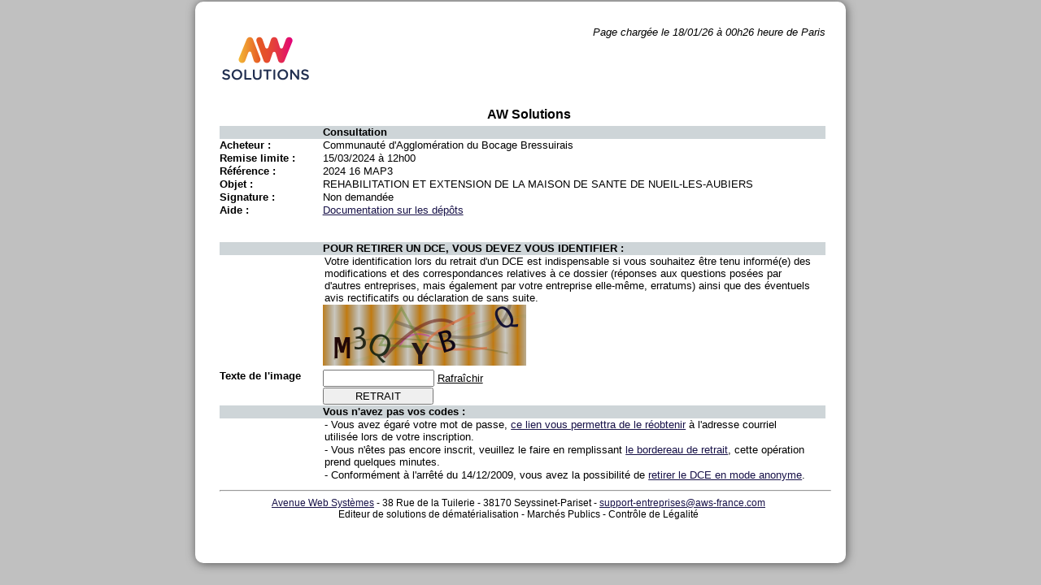

--- FILE ---
content_type: text/html;charset=UTF-8
request_url: https://www.marches-publics.info/mpiaws/index.cfm?fuseaction=dematEnt.choixDCE&IDM=1422071&XFAOK=dce.verifLotsDCE
body_size: 3097
content:
<!DOCTYPE html PUBLIC "-//W3C//DTD XHTML 1.0 Transitional//FR" "http://www.w3.org/TR/xhtml1/DTD/xhtml1-transitional.dtd">
<html xmlns="http://www.w3.org/1999/xhtml" xml:lang="fr" lang="fr">
<head><script type="text/javascript" src="/cf_scripts/scripts/cfform.js"></script>
<script type="text/javascript" src="/cf_scripts/scripts/masks.js"></script>

	<meta http-equiv="Content-Type" content="text/html;charset=iso-8859-1" />
	<title>AW Solutions - D&eacute;mat&eacute;rialisation des appels d'offres et march&eacute;s publics</title>
	<!-- Matomo analytics -->
	<script type="text/javascript" src="js/matomo.js"></script>
	
	<link rel='stylesheet' type='text/css' href="https://www.marches-publics.info/cssAcheteurs/style_25.css">
	<link rel="stylesheet" type="text/css" media="screen" href="https://www.marches-publics.info/_AWSEnt/depot_2012.css" />
	<link rel="stylesheet" type="text/css" media="screen" href="css/entreprises.css?t=1744798178303" />
	
	<script type="module" crossorigin src="js/react/assets/index-19e167db.js"></script>
<script type="text/javascript">
<!--
    _CF_checkCFForm_1 = function(_CF_this)
    {
        //reset on submit
        _CF_error_exists = false;
        _CF_error_messages = new Array();
        _CF_error_fields = new Object();
        _CF_FirstErrorField = null;


        //display error messages and return success
        if( _CF_error_exists )
        {
            if( _CF_error_messages.length > 0 )
            {
                // show alert() message
                _CF_onErrorAlert(_CF_error_messages);
                // set focus to first form error, if the field supports js focus().
                if( _CF_this[_CF_FirstErrorField].type == "text" )
                { _CF_this[_CF_FirstErrorField].focus(); }

            }
            return false;
        }else {
            return true;
        }
    }
//-->
</script>
</head>
<body>
	<div id="main">
		<div id="haut">
			
			<div id="tetiere">
				<span style="float:right;font-style:italic;">
				
						Page charg&eacute;e le 18/01/26 à 00h26 heure de Paris<br>
					
				</span>
				<a href="javascript:void(0)" id="logo" style="margin:0px 5px;">
					<img src="img/logo.png" alt="logo AWSolutions" />
				</a>
			</div>
			
		</div>
		<div id="center">
			
			<h3 class="TitrePage">AW Solutions</h3>
			
			<div class="TableauCss">
				<p class="enteteGuichet">
					<label class="droiteTableau2Cols">
						Consultation
					</label>
				</p>
				

					<p >
						<label class="gaucheTableau">
							Acheteur :
						</label>
						<span class="droiteTableau">
							Communauté d'Agglomération du Bocage Bressuirais
						</span>
					</p>
					<p >
						<label class="gaucheTableau">
							Remise limite :
						</label>
						<span class="droiteTableau">
							15/03/2024 à 12h00
						</span>
					</p>
					<p >
						<label class="gaucheTableau">
							R&eacute;f&eacute;rence :
						</label>
						<span class="droiteTableau">
							2024 16 MAP3
						</span>
					</p>
					<p>
						<label class="gaucheTableau">
							Objet :
						</label>
						<span class="droiteTableau">
							REHABILITATION ET EXTENSION DE LA MAISON DE SANTE DE NUEIL-LES-AUBIERS
						</span>
					</p>
					<p>
						<label class="gaucheTableau">
							Signature :
						</label>
						<span class="droiteTableau">
							
								Non demandée
							
						</span>
					</p>
					
					<p>
						<label class="gaucheTableau">
							Aide :
						</label>
						<span class="droiteTableau">
							<a href="https://www.marches-publics.info/kiosque/depot-pli.pdf" target="_blank">Documentation sur les dépôts</a>
						</span>
					</p>
				
			</div>
		
		<p>&nbsp;</p>
	

<div class="TableauCss">
    <form name="CFForm_1" id="CFForm_1" action="index.cfm?fuseaction=dematEnt.relocateDCE&CFID=589399789&amp;CFTOKEN=f4cb13944fe2413-0ED50242-A445-3647-EE56C6910BB8A1F1" method="post" onsubmit="return _CF_checkCFForm_1(this)">
            <input type="hidden" name="IDM" value="1422071">
            <input type="hidden" name="XFAOK" value="dce.verifLotsDCE">
            <input type="hidden" name="strNomImage" value="1768692416583" />
            <br/>
            <p>
                
                    <p class="enteteGuichet">
                        <label class="droiteTableau2Cols">
                            POUR RETIRER UN DCE, VOUS DEVEZ VOUS IDENTIFIER :
                        </label>
                    </p>
                
                    <span class="droiteTableau2Cols">
                        Votre identification lors du retrait d'un DCE est indispensable si vous souhaitez être tenu informé(e) des modifications et des correspondances relatives à ce dossier (réponses aux questions posées par d'autres entreprises, mais également par votre entreprise elle-même, erratums) ainsi que des éventuels avis rectificatifs ou déclaration de sans suite.
                    </span>
                
            </p>
            
			<div id="imgCaptcha">
				
			<p>
				<label id="labelImageCaptcha" class="gaucheTableau">&nbsp;</label>
				<img alt="Image Captcha" src="/captcha/Captcha_1768692416583.png">
				<input type="hidden" name="hashVal" value="4059779FAD922ED5B1983025FDE1528BEBE5A7F97E1ED2F248311C197C2C70D3">
			</p>
		
			</div>
			<p>
				<label for="texteCaptcha" id="labelTexteCaptcha" class="gaucheTableau">Texte de l'image</label>
				<input type="text" id="texteCaptcha" name="captchaVal" maxlength="6">
				<span id="refreshCaptcha" style="cursor: pointer; text-decoration: underline;">Rafraîchir</span>
			</p>
			<script>
				var refreshCaptcha = document.getElementById('refreshCaptcha');
				function refresh() {
					var xhr = new XMLHttpRequest();
					xhr.onreadystatechange = function() {
						if (this.readyState == 4 && this.status == 200) {
							document.getElementById("imgCaptcha").innerHTML = this.responseText;
						}
					};
					xhr.open('GET', 'https://www.marches-publics.info/mpiaws/index.cfm?fuseaction=ajax.ajaxCaptcha', true);
					xhr.send();
				}
				if (refreshCaptcha.addEventListener) {
					refreshCaptcha.addEventListener("click", refresh, false);
				}
				else {
					refreshCaptcha.attachEvent("onclick", refresh);
				}
			</script>
		
            <p>
                <label class="gaucheTableau">
                    &nbsp;
                </label>
                <span>
                    <input type="submit" value="RETRAIT" class="btnRetrait">
                </span>
            </p>
            <p class="enteteGuichet">
                <label class="droiteTableau2Cols">
                    Vous n'avez pas vos codes :
                </label>
            </p>
            <p class="droiteTableau2Cols">
                - Vous avez égaré votre mot de passe, <a href='https://awsolutions.fr/apr/' target='_blank'> ce lien vous permettra de le réobtenir</a> à l'adresse courriel utilisée lors de votre inscription.
            </p>
            <p class="droiteTableau2Cols">
                - Vous n'êtes pas encore inscrit, veuillez le faire en remplissant <a href='https://awsolutions.fr/apr/inscription' target='_blank'>le bordereau de retrait</a>, cette opération prend quelques minutes.
            </p>
            
                <p class="droiteTableau2Cols">
                    - Conformément à l'arrêté du 14/12/2009, vous avez la possibilité de <a href='index.cfm?fuseaction=dce.avertissement&IDM=1422071&type=DCE&XFAOK=dce.verifLotsDCE&IDS=25&CFID=589399789&amp;CFTOKEN=f4cb13944fe2413-0ED50242-A445-3647-EE56C6910BB8A1F1'> retirer le DCE en mode anonyme</a>.
                </p>
            </form>

</div>

		</div>
		<div id="bas">
			<hr style="width:100%;">
			<p>
				<a href="http://www.aws-entreprises.com" target="_blank">Avenue Web Systèmes</a> - 38 Rue de la Tuilerie - 38170 Seyssinet-Pariset -
				<a href="mailto:support-entreprises@aws-france.com">support-entreprises@aws-france.com</a>
				
				<br/>
				Editeur de solutions de d&eacute;mat&eacute;rialisation - March&eacute;s Publics - Contr&ocirc;le de L&eacute;galit&eacute;
			</p>
		</div>
	</div>
</body>
</html>

--- FILE ---
content_type: text/css
request_url: https://www.marches-publics.info/_AWSEnt/depot_2012.css
body_size: 905
content:
html, body{
	width:100%;
	margin: 0 0 0 0;	
}
body,td {
    color: #000000;
    font-family: Arial;
    font-size: 13px;
    font-weight: normal;
}
body{
	background-color:#c0c0c0;
	margin-top:2px;
}
ul{
	margin: 0 0 0 0;
	padding: 0 0 0 0;
}
li{
	list-style: none;
}
ul.etapes li{
	font-size: 13px;
}
ol.regleQuestions {
	margin: 0 0 0 15px;
	padding: 0 0 0 0;
}
ol.regleQuestions li {
	list-style-type: decimal;
}
a{
	/*text-decoration: none;*/
	color: #171148;
}
a:visited {
	color: #171148;
}
a:hover {
	color: #171148;
}
#main{
	width: 800px;
	margin:0 auto 0 auto;
	box-shadow: 1px 1px 12px #555;
	background-color: white;
	border-radius: 10px;
}
h2, p{
	margin: 0 0 0 0;
	width: 98%;
}
h2{
	font-size:15px;
	margin-bottom:15px;
}
h2 span {
	font-size:13px;
	font-style:italic;
	font-weight:normal;
}

p.formlogin {
	margin-top:15px;
	margin-bottom:15px;
}

/*----------------------------------------------------------------------*/
/*----------------------------------------------------------------------*/
/*-------------------------------- HAUT -----------------------------*/
/*----------------------------------------------------------------------*/
/*----------------------------------------------------------------------*/
#haut{
	display: block;
	height: 130px;
	/*background: url(./images/haut.jpg) no-repeat left top;*/
}
#haut a#logo{
	float: left;
	display: inline;
	width: 85px;
	margin: 2px 0 0 5px;
}
#haut a#logo img{
	border: 0;
}
#haut #tetiere{
	float: left;
	display: inline;
	width: 750px;
	height: 80px;
	margin: 30px 0 0 25px;
	/*background: url(./images/fondtetiere.gif) no-repeat left top;*/
}
#haut #infosconnect{
	float: right;
	display: inline;
	width: 645px;
	height: 80px;
	margin: 0 0 0 0;
}
#haut #infosconnect h1{
	margin: 5px 0 0 7px; 
	font-family: arial;
	font-size: 20px;
}
#haut #infosconnect h2{
	margin: 0 0 0 7px; 
	font-family: arial;
	font-size: 13px;
}
#haut #infosconnect p{
	font-family: arial;
	font-size: 13px;
	margin: 12px 0 0 7px; 
}
/*----------------------------------------------------------------------*/
/*----------------------------------------------------------------------*/
/*-------------------------------- CENTER----------------------------*/
/*----------------------------------------------------------------------*/
/*----------------------------------------------------------------------*/
#center{
	float: left;
	width: 760px;
	/*background: url(./images/corps.jpg) repeat-y left top;*/
	padding-left:30px;
	padding-right:20px;
	padding-bottom: 10px;
}
#guichetR{
    width: 740px
}
.boutonActionRestreint{
	border: 1px solid #aeaca1;
	background-color: #dee2e1;
	color: #171148;
	padding: 3px 8px;
	margin-right: 5px;
	text-decoration: none;
	font-weight: bold;
}
.boutonActionRestreint:hover{
	text-decoration: underline;
}
p.intro{
	height:  23px;
}
p.lesBoutons{
	height:  22px;
}
/*----------------------------------------------------------------------*/
/*----------------------------------------------------------------------*/
/*-------------------------------- BAS --------------------------------*/
/*----------------------------------------------------------------------*/
/*----------------------------------------------------------------------*/
#bas{
	display: block;
	height: 80px;
	clear: left;
	padding-left:30px;
	padding-right:20px;
	padding-bottom: 10px;
	/*background: url(./images/bas.png) no-repeat left top;*/
}
#bas p{
		font-family: arial;
	font-size: 12px;
	text-align:center;
	}

--- FILE ---
content_type: application/javascript
request_url: https://www.marches-publics.info/cf_scripts/scripts/cfform.js
body_size: 2928
content:
/*ADOBE SYSTEMS INCORPORATED
Copyright 2012 Adobe Systems Incorporated
All Rights Reserved.

NOTICE:  Adobe permits you to use, modify, and distribute this file in accordance with the
terms of the Adobe license agreement accompanying it.  If you have received this file from a
source other than Adobe, then your use, modification, or distribution of it requires the prior
written permission of Adobe.*/
var _CF_error_messages=new Array();
var _CF_error_fields=new Object();
var _CF_FirstErrorField=null;
var _CF_submit_status=new Array();
_CF_signalLoad=function(){
_CF_loaded=1;
};
_CF_onError=function(_91a,_91b,_91c,_91d){
if(_CF_error_fields[_91b]==null){
if(_CF_FirstErrorField==null){
_CF_FirstErrorField=_91b;
}
_CF_error_exists=true;
_CF_error_fields[_91b]=_91d;
_CF_error_messages[_CF_error_messages.length]=_91d;
}
};
_CF_onErrorAlert=function(_91e){
var _91f="";
for(var i=0;i<_91e.length;i++){
_91f+=_91e[i]+"\n";
}
alert(_91f);
return false;
};
updateHiddenValue=function(val,form,name){
if(form==null||form==""){
form=0;
}
if(document.forms[form]==null||document.forms[form][name]==null){
return;
}
document.forms[form][name].value=val;
};
_CF_hasValue=function(obj,_925,_926){
if(_925=="TEXT"||_925=="FILE"||_925=="PASSWORD"||_925=="CFTEXTAREA"||_925=="TEXTAREA"||_925=="CFTEXTINPUT"||_925=="DATEFIELD"){
if(obj.value.length==0){
return false;
}else{
if(_926){
str=obj.value.replace(/^\s+/,"").replace(/\s+$/,"");
if(str.length==0){
return false;
}
}
}
return true;
}else{
if(_925=="SELECT"){
for(i=0;i<obj.length;i++){
if(obj.options[i].selected&&obj.options[i].value.length>0){
return true;
}
}
return false;
}else{
if(_925=="SINGLE_VALUE_RADIO"||_925=="SINGLE_VALUE_CHECKBOX"){
if(obj.checked){
return true;
}else{
return false;
}
}else{
if(_925=="RADIO"||_925=="CHECKBOX"){
if(obj.length==undefined&&obj.checked){
return true;
}else{
for(i=0;i<obj.length;i++){
if(obj[i].checked){
return true;
}
}
}
return false;
}else{
if(_925=="CFTREE"){
if(obj["value"].length>0){
return true;
}else{
return false;
}
}else{
if(_925=="RICHTEXT"){
var _927=FCKeditorAPI.GetInstance(obj.id);
var val=_927.GetXHTML();
if(val.length==0){
return false;
}else{
if(_926){
str=val.replace(/^\s+/,"").replace(/\s+$/,"");
if(str.length==0){
return false;
}
}
return true;
}
}else{
return true;
}
}
}
}
}
}
};
_CF_checkdate=function(_929,_92a){
_929=_929.replace(/^\s+/,"").replace(/\s+$/,"");
_929=_929=_929.replace(/{d \'/,"").replace(/'}/,"");
if(_92a){
if(_929.length==0){
return false;
}
}else{
if(_929.length==0){
return true;
}
}
if(_929.length==0){
return true;
}
isplit=_929.indexOf("/");
splitchr="/";
if(isplit==-1){
isplit=_929.indexOf(".");
splitchr=".";
}
if(isplit==-1){
isplit=_929.indexOf("-");
splitchr="-";
}
if(isplit==-1||isplit==_929.length){
return false;
}
var _92b=_929.substring(0,isplit);
if(_92b.length==4){
sYear=_929.substring(0,isplit);
isplit=_929.indexOf(splitchr,isplit+1);
if(isplit==-1||(isplit+1)==_929.length){
return false;
}
sMonth=_929.substring((sYear.length+1),isplit);
sDay=_929.substring(isplit+1);
}else{
sMonth=_929.substring(0,isplit);
isplit=_929.indexOf(splitchr,isplit+1);
if(isplit==-1||(isplit+1)==_929.length){
return false;
}
sDay=_929.substring((sMonth.length+1),isplit);
sYear=_929.substring(isplit+1);
}
if((sDay.length==0)||(sMonth.length==0)||(sYear.length==0)){
return false;
}
if(!_CF_checkinteger(sMonth)){
return false;
}else{
if(!_CF_checkrange(sMonth,1,12)){
return false;
}else{
if(!_CF_checkinteger(sYear)){
return false;
}else{
if(sYear.length!=1&&sYear.length!=2&&sYear.length!=4){
return false;
}else{
if(!_CF_checkrange(sYear,0,9999)){
return false;
}else{
if(!_CF_checkinteger(sDay)){
return false;
}else{
if(!_CF_checkday(sYear,sMonth,sDay)){
return false;
}else{
return true;
}
}
}
}
}
}
}
};
_CF_checkeurodate=function(_92c,_92d){
_92c=_92c.replace(/^\s+/,"").replace(/\s+$/,"");
_92c=_92c=_92c.replace(/{d \'/,"").replace(/'}/,"");
if(_92d){
if(_92c.length==0){
return false;
}
}else{
if(_92c.length==0){
return true;
}
}
isplit=_92c.indexOf("/");
splitchr="/";
if(isplit==-1){
isplit=_92c.indexOf(".");
splitchr=".";
}
if(isplit==-1){
isplit=_92c.indexOf("-");
splitchr="-";
}
if(isplit==-1||isplit==_92c.length){
return false;
}
var _92e=_92c.substring(0,isplit);
if(_92e.length==4){
sYear=_92c.substring(0,isplit);
isplit=_92c.indexOf(splitchr,isplit+1);
if(isplit==-1||(isplit+1)==_92c.length){
return false;
}
sMonth=_92c.substring((sYear.length+1),isplit);
sDay=_92c.substring(isplit+1);
}else{
sDay=_92c.substring(0,isplit);
isplit=_92c.indexOf(splitchr,isplit+1);
if(isplit==-1||(isplit+1)==_92c.length){
return false;
}
sMonth=_92c.substring((sDay.length+1),isplit);
sYear=_92c.substring(isplit+1);
}
if(!_CF_checkinteger(sMonth)){
return false;
}else{
if(!_CF_checkrange(sMonth,1,12)){
return false;
}else{
if(!_CF_checkinteger(sYear)){
return false;
}else{
if(!_CF_checkrange(sYear,0,null)){
return false;
}else{
if(!_CF_checkinteger(sDay)){
return false;
}else{
if(!_CF_checkday(sYear,sMonth,sDay)){
return false;
}else{
return true;
}
}
}
}
}
}
};
_CF_checkday=function(_92f,_930,_931){
maxDay=31;
if(_930==4||_930==6||_930==9||_930==11){
maxDay=30;
}else{
if(_930==2){
if(_92f%4>0){
maxDay=28;
}else{
if(_92f%100==0&&_92f%400>0){
maxDay=28;
}else{
maxDay=29;
}
}
}
}
return _CF_checkrange(_931,1,maxDay);
};
_CF_checkinteger=function(_932,_933){
_932=_932.replace(/^\s+/,"").replace(/\s+$/,"");
_932=_932.replace(/[$Â£Â¥â‚¬,~+]?/g,"");
if(_933){
if(_932.length==0){
return false;
}
}else{
if(_932.length==0){
return true;
}
}
var _934=".";
var _935=_932.indexOf(_934);
if(_935==-1){
return _CF_checknumber(_932);
}else{
return false;
}
};
_CF_numberrange=function(_936,_937,_938,_939){
if(_939){
if(_936.length==0){
return false;
}
}else{
if(_936.length==0){
return true;
}
}
if(_937!=null){
if(_936<_937){
return false;
}
}
if(_938!=null){
if(_936>_938){
return false;
}
}
return true;
};
_CF_checknumber=function(_93a,_93b){
var _93c=" .+-0123456789";
var _93d=" .0123456789";
var _93e;
var _93f=false;
var _940=false;
var _941=false;
_93a=_93a.replace(/^\s+/,"").replace(/\s+$/,"");
_93a=_93a.replace(/[$Â£Â¥â‚¬,~+]?/g,"");
if(_93b){
if(_93a.length==0){
return false;
}
}else{
if(_93a.length==0){
return true;
}
}
_93e=_93c.indexOf(_93a.charAt(0));
if(_93e==1){
_93f=true;
}else{
if(_93e<1){
return false;
}
}
for(var i=1;i<_93a.length;i++){
_93e=_93d.indexOf(_93a.charAt(i));
if(_93e<0){
return false;
}else{
if(_93e==1){
if(_93f){
return false;
}else{
_93f=true;
}
}else{
if(_93e==0){
if(_93f||_941){
_940=true;
}
}else{
if(_940){
return false;
}else{
_941=true;
}
}
}
}
}
return true;
};
_CF_checkrange=function(_943,_944,_945,_946){
_943=_943.replace(/^\s+/,"").replace(/\s+$/,"");
if(_946){
if(_943.length==0){
return false;
}
}else{
if(_943.length==0){
return true;
}
}
if(!_CF_checknumber(_943)){
return false;
}else{
return (_CF_numberrange((eval(_943)),_944,_945));
}
return true;
};
_CF_checktime=function(_947,_948){
_947=_947.replace(/^\s+/,"").replace(/\s+$/,"");
_947=_947.replace(/\s+:\s+/,":");
_947=_947=_947.replace(/{t \'/,"").replace(/'}/,"");
if(_948){
if(_947.length==0){
return false;
}
}else{
if(_947.length==0){
return true;
}
}
var _949=_CF_checkregex(_947,/^((([0-1]?\d)|(2[0-3])):[0-5]?\d)?(:[0-5]?\d)? ?([AP]M|[AP]m|[ap]m|[ap]M)?$/,_948);
return _949;
};
_CF_checkphone=function(_94a,_94b){
_94a=_94a.replace(/^\s+/,"").replace(/\s+$/,"");
if(_94b){
if(_94a.length==0){
return false;
}
}else{
if(_94a.length==0){
return true;
}
}
if(_94a.length==0){
return true;
}
return _CF_checkregex(_94a,/^(((1))?[ ,\-,\.]?([\\(]?([1-9][0-9]{2})[\\)]?))?[ ,\-,\.]?([^0-1]){1}([0-9]){2}[ ,\-,\.]?([0-9]){4}(( )((x){0,1}([0-9]){1,5}){0,1})?$/,_94b);
};
_CF_checkzip=function(_94c,_94d){
_94c=_94c.replace(/^\s+/,"").replace(/\s+$/,"");
if(_94d){
if(_94c.length==0){
return false;
}
}else{
if(_94c.length==0){
return true;
}
}
return _CF_checkregex(_94c,/^([0-9]){5,5}$|(([0-9]){5,5}(-| ){1}([0-9]){4,4}$)/,_94d);
};
_CF_checkcreditcard=function(_94e,_94f){
_94e=_94e.replace(/^\s+/,"").replace(/\s+$/,"");
if(_94f){
if(_94e.length==0){
return false;
}
}else{
if(_94e.length==0){
return true;
}
}
if(_94e.length==0){
return true;
}
var _950=" -";
var _951="";
var _952;
for(var i=0;i<_94e.length;i++){
_952=_950.indexOf(_94e.charAt(i));
if(_952<0){
_951+=_94e.substring(i,(i+1));
}
}
if(_951.length<13||_951.length>19){
return false;
}
if(_951.charAt(0)=="+"){
return false;
}
if(!_CF_checkinteger(_951)){
return false;
}
var _954=_951.length%2==1?false:true;
var _955=0;
var _956;
for(var i=0;i<_951.length;i++){
_956=eval(_951.charAt(i));
if(_954){
_956*=2;
_955+=(_956%10);
if((_956/10)>=1){
_955++;
}
_954=false;
}else{
_955+=_956;
_954=true;
}
}
return (_955%10)==0?true:false;
};
_CF_checkssn=function(_957,_958){
_957=_957.replace(/^\s+/,"").replace(/\s+$/,"");
if(_958){
if(_957.length==0){
return false;
}
}else{
if(_957.length==0){
return true;
}
}
return _CF_checkregex(_957,/^[0-9]{3}(-| )[0-9]{2}(-| )[0-9]{4}$/,_958);
};
_CF_checkEmail=function(_959,_95a){
_959=_959.replace(/^\s+/,"").replace(/\s+$/,"");
if(_95a){
if(_959.length==0){
return false;
}
}else{
if(_959.length==0){
return true;
}
}
return _CF_checkregex(_959,/^[a-zA-Z_0-9-'\+~]+(\.[a-zA-Z_0-9-'\+~]+)*@([a-zA-Z_0-9-]+\.)+[a-zA-Z]*$/,_95a);
};
_CF_checkURL=function(_95b,_95c){
_95b=_95b.replace(/^\s+/,"").replace(/\s+$/,"");
if(_95c){
if(_95b.length==0){
return false;
}
}else{
if(_95b.length==0){
return true;
}
}
return _CF_checkregex(_95b.toLowerCase(),/^((http|https|ftp|file)\:\/\/([a-zA-Z0-0]*:[a-zA-Z0-0]*(@))?[a-zA-Z0-9-\.]+(\.[a-zA-Z]{2,3})?(:[a-zA-Z0-9]*)?\/?([a-zA-Z0-9-\._\?\,\'\/\+&amp;%\$#\=~])*)|((mailto)\:[a-zA-Z0-9-]+(\.[a-zA-Z0-9-]+)*@([a-zA-Z0-9-]+\.)+[a-zA-Z0-9]*)|((news)\:[a-zA-Z0-9\.]*)$/,_95c);
};
_CF_checkUUID=function(_95d,_95e){
_95d=_95d.replace(/^\s+/,"").replace(/\s+$/,"");
if(_95e){
if(_95d.length==0){
return false;
}
}else{
if(_95d.length==0){
return true;
}
}
return _CF_checkregex(_95d,/[A-Fa-f0-9]{8,8}-[A-Fa-f0-9]{4,4}-[A-Fa-f0-9]{4,4}-[A-Fa-f0-9]{16,16}/,_95e);
};
_CF_checkGUID=function(_95f,_960){
_95f=_95f.replace(/^\s+/,"").replace(/\s+$/,"");
if(_960){
if(_95f.length==0){
return false;
}
}else{
if(_95f.length==0){
return true;
}
}
return _CF_checkregex(_95f,/[A-Fa-f0-9]{8,8}-[A-Fa-f0-9]{4,4}-[A-Fa-f0-9]{4,4}-[A-Fa-f0-9]{4,4}-[A-Fa-f0-9]{12,12}/,_960);
};
_CF_checkBoolean=function(_961,_962){
_961=_961.replace(/^\s+/,"").replace(/\s+$/,"");
if(_962){
if(_961.length==0){
return false;
}
}else{
if(_961.length==0){
return true;
}
}
if(_961.toUpperCase()=="TRUE"||_961.toUpperCase()=="YES"||(_CF_checknumber(_961)&&_961!="0")){
return true;
}else{
if(_961.toUpperCase()=="FALSE"||_961.toUpperCase()=="NO"||_961=="0"){
return true;
}else{
return false;
}
}
};
_CF_setFormParam=function(_963,_964,_965){
var _966="document['"+_963+"']['"+_964+"']";
var obj=eval(_966);
if(obj==undefined){
return false;
}else{
obj.value=_965;
return true;
}
};
_CF_checkregex=function(_968,_969,_96a){
if(_96a){
if(_968.length==0){
return false;
}
}else{
if(_968.length==0){
return true;
}
}
return _969.test(_968);
};
